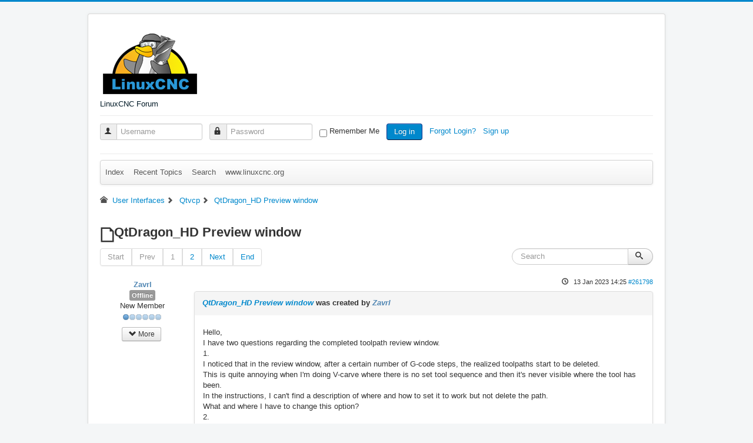

--- FILE ---
content_type: text/html; charset=utf-8
request_url: https://forum.linuxcnc.org/qtvcp/47949-qtdragon-hd-preview-window?start=0
body_size: 9351
content:
<!DOCTYPE html>
<html lang="en-gb" dir="ltr">
<head>
	<meta name="viewport" content="width=device-width, initial-scale=1.0" />
	<meta charset="utf-8" />
	<meta name="rights" content="All content is owned by the original author." />
	<meta name="twitter:card" content="summary" />
	<meta name="twitter:title" content="QtDragon_HD Preview window" />
	<meta name="twitter:description" content="Hello, I have two questions regarding the completed toolpath review window. 1. I noticed that in the review window, after a certain number of G-code steps, the..." />
	<meta name="robots" content="index, follow" />
	<meta property="og:url" content="https://forum.linuxcnc.org/qtvcp/47949-qtdragon-hd-preview-window" />
	<meta property="og:type" content="article" />
	<meta property="og:title" content="QtDragon_HD Preview window" />
	<meta property="profile:username" content="Zavrl" />
	<meta property="og:description" content="Hello, I have two questions regarding the completed toolpath review window. 1. I noticed that in the review window, after a certain number of G-code steps, the..." />
	<meta property="og:image" content="https://forum.linuxcnc.org//media/kunena/email/hero-wide.png" />
	<meta property="article:published_time" content="2023-01-13T14:25:30+00:00" />
	<meta property="article:section" content="Qtvcp" />
	<meta property="twitter:image" content="https://forum.linuxcnc.org//media/kunena/email/hero-wide.png" />
	<meta name="description" content="Hello, I have two questions regarding the completed toolpath review window. 1. I noticed that in the review window, after a certain number of G-code steps, the..." />
	<meta name="generator" content="Joomla! - Open Source Content Management - Version 3.10.12" />
	<title>QtDragon_HD Preview window - LinuxCNC</title>
	<link href="/qtvcp/47949-qtdragon-hd-preview-window" rel="canonical" />
	<link href="/qtvcp/47949-qtdragon-hd-preview-window?start=10" rel="next" />
	<link href="/topics/posts?format=feed&amp;type=rss" rel="alternate" type="application/rss+xml" />
	<link href="/templates/protostar/favicon.ico" rel="shortcut icon" type="image/vnd.microsoft.icon" />
	<link href="/media/kunena/cache/crypsis/css/kunena.css" rel="stylesheet" />
	<link href="https://forum.linuxcnc.org/media/kunena/core/css/jquery.atwho.css" rel="stylesheet" />
	<link href="https://forum.linuxcnc.org/media/kunena/core/css/fancybox.css" rel="stylesheet" />
	<link href="/templates/protostar/css/template.css?d39be864ed49eb8503374cb7124a108f" rel="stylesheet" />
	<link href="https://forum.linuxcnc.org/components/com_comprofiler/plugin/templates/default/bootstrap.css?v=55be9e6944e26ece" rel="stylesheet" />
	<link href="https://forum.linuxcnc.org/components/com_comprofiler/plugin/templates/default/fontawesome.css?v=55be9e6944e26ece" rel="stylesheet" />
	<link href="https://forum.linuxcnc.org/components/com_comprofiler/plugin/templates/default/template.css?v=55be9e6944e26ece" rel="stylesheet" />
	<style>
		/* Kunena Custom CSS */		.layout#kunena [class*="category"] i,
		.layout#kunena .glyphicon-topic,
		.layout#kunena h3 i,
		.layout#kunena #kwho i.icon-users,
		.layout#kunena#kstats i.icon-bars { color: inherit; }		.layout#kunena [class*="category"] .knewchar { color: #48a348 !important; }
		.layout#kunena sup.knewchar { color: #48a348 !important; }
		.layout#kunena .topic-item-unread { border-left-color: #48a348 !important;}
		.layout#kunena .topic-item-unread .icon { color: #48a348 !important;}
		.layout#kunena .topic-item-unread i.fa { color: #48a348 !important;}
		.layout#kunena .topic-item-unread svg { color: #48a348 !important;}		.layout#kunena + div { display: block !important;}
		#kunena + div { display: block !important;}
	body.site {
		border-top: 3px solid #0088cc;
		background-color: #f4f6f7;
	}
	a {
		color: #0088cc;
	}
	.nav-list > .active > a,
	.nav-list > .active > a:hover,
	.dropdown-menu li > a:hover,
	.dropdown-menu .active > a,
	.dropdown-menu .active > a:hover,
	.nav-pills > .active > a,
	.nav-pills > .active > a:hover,
	.btn-primary {
		background: #0088cc;
	}pre { max-height: 360px; overflow-y: auto; }
	</style>
	<script type="application/json" class="joomla-script-options new">{"csrf.token":"9bb9992c772446f0ab1c7500e3de7fec","system.paths":{"root":"","base":""},"joomla.jtext":{"COM_KUNENA_RATE_LOGIN":"You need to be logged in to rate topic","COM_KUNENA_RATE_NOT_YOURSELF":"You cannot rate your own topic","COM_KUNENA_RATE_ALLREADY":"You have already rated this topic","COM_KUNENA_RATE_SUCCESSFULLY_SAVED":"Your rating has been successfully saved","COM_KUNENA_RATE_NOT_ALLOWED_WHEN_BANNED":"You cannot add rate when banned","COM_KUNENA_SOCIAL_EMAIL_LABEL":"E-mail","COM_KUNENA_SOCIAL_TWITTER_LABEL":"Tweet","COM_KUNENA_SOCIAL_FACEBOOK_LABEL":"Facebook","COM_KUNENA_SOCIAL_GOOGLEPLUS_LABEL":"COM_KUNENA_SOCIAL_GOOGLEPLUS_LABEL","COM_KUNENA_SOCIAL_LINKEDIN_LABEL":"LinkedIn","COM_KUNENA_SOCIAL_PINTEREST_LABEL":"Pinterest","COM_KUNENA_SOCIAL_WHATSAPP_LABEL":"WhatsApp"},"system.keepalive":{"interval":840000,"uri":"\/component\/ajax\/?format=json"}}</script>
	<script src="/media/jui/js/jquery.min.js?d39be864ed49eb8503374cb7124a108f"></script>
	<script src="/media/jui/js/jquery-noconflict.js?d39be864ed49eb8503374cb7124a108f"></script>
	<script src="/media/jui/js/jquery-migrate.min.js?d39be864ed49eb8503374cb7124a108f"></script>
	<script src="/media/jui/js/bootstrap.min.js?d39be864ed49eb8503374cb7124a108f"></script>
	<script src="https://forum.linuxcnc.org/components/com_kunena/template/crypsis/assets/js/main-min.js"></script>
	<script src="https://forum.linuxcnc.org/components/com_kunena/template/crypsis/assets/js/topic-min.js"></script>
	<script src="/media/system/js/core.js?d39be864ed49eb8503374cb7124a108f"></script>
	<script src="https://forum.linuxcnc.org/media/kunena/core/js/jquery.caret.js"></script>
	<script src="https://forum.linuxcnc.org/media/kunena/core/js/jquery.atwho.js"></script>
	<script src="https://forum.linuxcnc.org/media/kunena/core/js/fancybox-min.js"></script>
	<script src="/templates/protostar/js/template.js?d39be864ed49eb8503374cb7124a108f"></script>
	<!--[if lt IE 9]><script src="/media/jui/js/html5.js?d39be864ed49eb8503374cb7124a108f"></script><![endif]-->
	<!--[if lt IE 9]><script src="/media/system/js/polyfill.event.js?d39be864ed49eb8503374cb7124a108f"></script><![endif]-->
	<script src="/media/system/js/keepalive.js?d39be864ed49eb8503374cb7124a108f"></script>
	<script>
jQuery(function($){ initTooltips(); $("body").on("subform-row-add", initTooltips); function initTooltips (event, container) { container = container || document;$(container).find(".hasTooltip").tooltip({"html": true,"container": "body"});} });jQuery(function($){ $("#modal").modal({"backdrop": true,"keyboard": true,"show": false,"remote": ""}); });
	</script>
	<script type="application/ld+json">
{
    "@context": "https://schema.org",
    "@type": "DiscussionForumPosting",
    "id": "https://forum.linuxcnc.org/qtvcp/47949-qtdragon-hd-preview-window",
    "discussionUrl": "/qtvcp/47949-qtdragon-hd-preview-window",
    "headline": "QtDragon_HD Preview window",
    "image": "https://forum.linuxcnc.org//media/kunena/email/hero-wide.png",
    "datePublished": "2023-01-13T14:25:30+00:00",
    "dateModified": "2026-01-19T02:01:02+00:00",
    "author": {
        "@type": "Person",
        "name": "cmorley"
    },
    "interactionStatistic": {
        "@type": "InteractionCounter",
        "interactionType": "InteractionCounter",
        "userInteractionCount": 16
    },
    "publisher": {
        "@type": "Organization",
        "name": "LinuxCNC",
        "logo": {
            "@type": "ImageObject",
            "url": "https://forum.linuxcnc.org//media/kunena/email/hero-wide.png"
        }
    },
    "mainEntityOfPage": {
        "@type": "WebPage",
        "name": "https://forum.linuxcnc.org/qtvcp/47949-qtdragon-hd-preview-window"
    }
}
	</script>

</head>
<body class="site com_kunena view-topic layout-default no-task itemid-308">
	<!-- Body -->
	<div class="body" id="top">
		<div class="container">
			<!-- Header -->
			<header class="header" role="banner">
				<div class="header-inner clearfix">
					<a class="brand pull-left" href="/">
						<img src="https://forum.linuxcnc.org/images/linuxcnc_logo.png" alt="LinuxCNC Forum" />													<div class="site-description">LinuxCNC Forum</div>											</a>
					<div class="header-search pull-right">
						
					</div>
				</div>
			</header>
							<nav class="navigation" role="navigation">
					<div class="navbar pull-left">
						<a class="btn btn-navbar collapsed" data-toggle="collapse" data-target=".nav-collapse">
							<span class="element-invisible">Toggle Navigation</span>
							<span class="icon-bar"></span>
							<span class="icon-bar"></span>
							<span class="icon-bar"></span>
						</a>
					</div>
					<div class="nav-collapse">
						<form action="https://forum.linuxcnc.org/cb-login" method="post" id="login-form" class="form-inline cbLoginForm">
	<input type="hidden" name="option" value="com_comprofiler" />
	<input type="hidden" name="view" value="login" />
	<input type="hidden" name="op2" value="login" />
	<input type="hidden" name="return" value="B:aHR0cHM6Ly9mb3J1bS5saW51eGNuYy5vcmcvcXR2Y3AvNDc5NDktcXRkcmFnb24taGQtcHJldmlldy13aW5kb3c/c3RhcnQ9MA==" />
	<input type="hidden" name="message" value="0" />
	<input type="hidden" name="loginfrom" value="loginmodule" />
	<input type="hidden" name="9bb9992c772446f0ab1c7500e3de7fec" value="1" />						<span class="userdata">
			<span id="form-login-username">
																					<div class="input-prepend">
							<span class="add-on">
								<span class="icon-user hasTooltip cbModuleUsernameIcon" title="Username"></span>
							</span>
							<input id="modlgn-username" type="text" name="username" class="input-small"  size="14" placeholder="Username" />
						</div>
												</span>
			&nbsp;
			<span id="form-login-password">
																					<div class="input-prepend">
							<span class="add-on">
								<span class="icon-lock hasTooltip cbModulePasswordIcon" title="Password"></span>
							</span>
							<input id="modlgn-passwd" type="password" name="passwd" class="input-small" size="14" placeholder="Password"  />
						</div>
												</span>
			&nbsp;
										<span id="form-login-remember">
					<input id="modlgn-remember" type="checkbox" name="remember" class="inputbox" value="yes" />
					<label for="modlgn-remember">Remember Me</label>
				</span>
				&nbsp;
									<span id="form-login-submit">
				<button type="submit" name="Submit" class="btn btn-primary login-button">
																Log in									</button>
			</span>
			&nbsp;
					</span>
				<span id="form-login-links">
											<span id="form-login-forgot">
					<a href="https://forum.linuxcnc.org/cb-forgot-login">
																			Forgot Login?											</a>
				</span>
								&nbsp;
										<span id="form-login-register">
					<a href="https://forum.linuxcnc.org/cb-registration">
																			Sign up											</a>
				</span>
				&nbsp;
					</span>
				</form>

					</div>
				</nav>
						
			<div class="row-fluid">
								<main id="content" role="main" class="span12">
					<!-- Begin Content -->
					
					<div id="system-message-container">
	</div>

					
<div id="kunena" class="layout ">
	
<!-- /var/www/html/templates/protostar/html/com_kunena/layouts/widget/menubar/default.php -->
<!-- Edited to reenable login / menu on mobile devices (jepler 2018) -->
<div class="navbar" itemscope itemtype="https://schema.org/SiteNavigationElement">
	<div class="navbar-inner">
		
<ul class="nav">
	<li class="item-309" ><a href="/forum/index" >Index</a></li><li class="item-310" ><a href="/forum/recent" >Recent Topics</a></li><li class="item-316" ><a href="/forum/search" >Search</a></li><li class="item-331" ><a href="http://linuxcnc.org/" >www.linuxcnc.org</a></li></ul>
		
	</div>
</div>

	<ol class="breadcrumb" itemscope itemtype="https://schema.org/BreadcrumbList">
		<li class="active" itemprop="itemListElement" itemscope itemtype="https://schema.org/ListItem">
			<span class="icon icon-home hasTooltip" aria-hidden="true"></span>			<a itemprop="item" href="/user-interfaces"><span itemprop="name">User Interfaces</span></a>
			<meta itemprop="position" content="1"/>
		</li>

					<li class="divider"><span class="icon icon-chevron-right" aria-hidden="true"></span></li>
			<li itemprop="itemListElement" itemscope itemtype="https://schema.org/ListItem">
				<a itemprop="item" href="/qtvcp"><span itemprop="name">Qtvcp</span></a>
				<meta itemprop="position" content="2"/>
			</li>
					<li class="divider"><span class="icon icon-chevron-right" aria-hidden="true"></span></li>
			<li itemprop="itemListElement" itemscope itemtype="https://schema.org/ListItem">
				<a itemprop="item" href="/qtvcp/47949-qtdragon-hd-preview-window"><span itemprop="name">QtDragon_HD Preview window</span></a>
				<meta itemprop="position" content="3"/>
			</li>
		
	</ol>

<div class="kunena-topic-item ">
	
	<h1>
		<span class="icon-topic icon icon-file"></span>				QtDragon_HD Preview window		
	</h1>

	<div>

	<div class="clearfix"></div>
	<div class="btn-toolbar" id="topic-actions-toolbar">
		<div>
			
					</div>
	</div>
</div>

	<div class="pull-left">
		
<div class="pagination hidden-phone">
	<ul>
		<li><a class="disabled">Start</a></li><li><a class="disabled">Prev</a></li><li class="active"><a>1</a></li><li><a class="hasTooltip" href="/qtvcp/47949-qtdragon-hd-preview-window?start=10" title="Page:2">2</a></li><li><a class="hasTooltip" href="/qtvcp/47949-qtdragon-hd-preview-window?start=10" title="Page:Next">Next</a></li><li><a class="hasTooltip" href="/qtvcp/47949-qtdragon-hd-preview-window?start=10" title="Page:End">End</a></li>	</ul>
</div>

<div class="pagination test visible-phone">
	<ul>
		<li class="active"><a>1</a></li><li><a class="hasTooltip" href="/qtvcp/47949-qtdragon-hd-preview-window?start=10" title="Page:2">2</a></li>	</ul>
</div>
	</div>

	<div class="pull-right">
		
<form action="/qtvcp/47949-qtdragon-hd-preview-window?start=0" method="post" class="form-search pull-right">
	<input type="hidden" name="view" value="search"/>
	<input type="hidden" name="task" value="results"/>

	
			<input type="hidden" name="ids[]" value="47949"/>
	
	<input type="hidden" name="childforums" value="1"/>
	<input type="hidden" name="9bb9992c772446f0ab1c7500e3de7fec" value="1" />
	<div class="input-append">
		<input class="input-medium search-query hasTooltip" maxlength="64" type="text" name="query" value=""
		       placeholder="Search" data-original-title="Enter here your item to search" />
		<button class="btn btn-default" type="submit"><span class="icon icon-search" aria-hidden="true"></span></button>
	</div>
</form>
	</div>

	<div class="clearfix"></div>

	
	
	<div class="topic-item-messages">	<div class="row-fluid message">
		<div class="span2 hidden-phone">
				<ul class="unstyled center profilebox">
		<li>
			<strong><span class="kwho-user hasTooltip">Zavrl</span></strong>
		</li>
				
					<li>
				<a  href="/" title="" class="label label-default hasTooltip">
	Offline</a>
			</li>
		
					<li>
				New Member			</li>
		
					<li>
				<img src="/media/kunena/ranks/rank1.gif" height="16" width="70" alt="New Member" />			</li>
		
			</ul>
	<div class="profile-expand center">
		<span class="heading btn btn-small heading-less hasTooltip"
		      style="display:none;" data-original-title="Click to hide items"><span class="icon icon-arrow-up hasTooltip" aria-hidden="true"></span>Less</span>
		<span class="heading btn btn-small hasTooltip" data-original-title="Click to see more profile items of this user"><span class="icon icon-arrow-down hasTooltip" aria-hidden="true"></span>More</span>
		<div class="content" style="display:none;">
			<ul>
									<li>
						Posts: 13					</li>
				
				
									<li>
						Thank you received: 2					</li>
				
				
				
				
									<li>
											</li>
				
				
				
									<li>
						<span data-toggle="tooltip" data-placement="right" title="Click here to send a private message to this user." ></span>					</li>
				
				
							</ul>
		</div>
	</div>
		</div>
		<div class="span10 message-published">
			
	<small class="text-muted pull-right">
				<i class="icon icon-clock" aria-hidden="true"></i>		<span class="kdate " title="3 years 5 days ago">13 Jan 2023 14:25</span>				<a href="#261798" id="261798"
		   rel="canonical">#261798</a>
		<span class="visible-phone">by <span class="kwho-user hasTooltip">Zavrl</span></span>
	</small>

	<div class="badger-left badger-info  message-published">
		<div class="kmessage">
			<div class="mykmsg-header">
				<em><a href="/qtvcp/47949-qtdragon-hd-preview-window#261798" title="Hello,
I have two questions regarding the completed toolpath review window.
1.
I noticed that in the review window, after a certain number of G-code steps, the realized toolpaths start to be deleted...." class="hasTooltip">QtDragon_HD Preview window</a></em> was created by <em><span class="kwho-user hasTooltip">Zavrl</span></em>			</div>

			<div class="kmsg">
				Hello,<br>
I have two questions regarding the completed toolpath review window.<br>
1.<br>
I noticed that in the review window, after a certain number of G-code steps, the realized toolpaths start to be deleted.<br>
This is quite annoying when I'm doing V-carve where there is no set tool sequence and then it's never visible where the tool has been.<br>
In the instructions, I can't find a description of where and how to set it to work but not delete the path.<br>
What and where I have to change this option?<br>
2.<br>
The GUI allows you to resume work from a specific line of G-code. This is a well. If the electronics report an error during operation, the execution of the program is interrupted and the overview window for the G-code is placed at the beginning.<br>
Is it possible somewhere to see the information on which G-code line the error was? It is not on the STATUS screen, not even in the LOG file.<br>
<br>
Is it possible to supplement the overview window with the functionality that the Axis GUI has, to click with the mouse on the drawn G-code position and in the G-code overview the cursor is placed on the drawn G-code line.			</div>

					</div>
	</div>



			<p>Please <a class="btn-link" href="/component/users/?view=login&amp;return=aHR0cHM6Ly9mb3J1bS5saW51eGNuYy5vcmcvcXR2Y3AvNDc5NDktcXRkcmFnb24taGQtcHJldmlldy13aW5kb3c/c3RhcnQ9MA==&amp;Itemid=308" rel="nofollow">Log in</a>  or <a class="btn-link" href="/component/users/?view=registration&amp;Itemid=308">Create an account</a> to join the conversation.</p>


	
		<div class="kreplymessage">
			 		</div>
													</div>
	</div>

	<div class="row-fluid message">
		<div class="span2 hidden-phone">
				<ul class="unstyled center profilebox">
		<li>
			<strong><span class="kwho-moderator hasTooltip">cmorley</span></strong>
		</li>
				
					<li>
				<a  href="/" title="" class="label label-default hasTooltip">
	Offline</a>
			</li>
		
					<li>
				Moderator			</li>
		
					<li>
				<img src="/media/kunena/ranks/rankmod.gif" height="16" width="70" alt="Moderator" />			</li>
		
			</ul>
	<div class="profile-expand center">
		<span class="heading btn btn-small heading-less hasTooltip"
		      style="display:none;" data-original-title="Click to hide items"><span class="icon icon-arrow-up hasTooltip" aria-hidden="true"></span>Less</span>
		<span class="heading btn btn-small hasTooltip" data-original-title="Click to see more profile items of this user"><span class="icon icon-arrow-down hasTooltip" aria-hidden="true"></span>More</span>
		<div class="content" style="display:none;">
			<ul>
									<li>
						Posts: 7272					</li>
				
				
									<li>
						Thank you received: 2115					</li>
				
				
				
				
									<li>
											</li>
				
				
				
									<li>
						<span data-toggle="tooltip" data-placement="right" title="Click here to send a private message to this user." ></span>					</li>
				
				
							</ul>
		</div>
	</div>
		</div>
		<div class="span10 message-published">
			
	<small class="text-muted pull-right">
				<i class="icon icon-clock" aria-hidden="true"></i>		<span class="kdate " title="3 years 5 days ago">13 Jan 2023 19:51</span>				<a href="#261823" id="261823"
		   rel="canonical">#261823</a>
		<span class="visible-phone">by <span class="kwho-moderator hasTooltip">cmorley</span></span>
	</small>

	<div class="badger-left badger-info  message-published">
		<div class="kmessage">
			<div class="mykmsg-header">
				Replied by <em><span class="kwho-moderator hasTooltip">cmorley</span></em> on topic <em><a href="/qtvcp/47949-qtdragon-hd-preview-window#261823" title="Hello,
I have two questions regarding the completed toolpath review window.
1.
I noticed that in the review window, after a certain number of G-code steps, the realized toolpaths start to be deleted...." class="hasTooltip">QtDragon_HD Preview window</a></em>			</div>

			<div class="kmsg">
				1) This was noticed by someone else and I thought it got fixed - I'll have to look for the details.<br>
How old/current is your version of linuxcnc and how did you get it (debian repo,buildbor,compiled)?<br>
<br>
2) I'll look into that - if it's a gcode error, does the error message not report the line?<br>
<br>
3)in the setting tab 'inhibit mouse selection' controls this. If your program is large, it really slows down the rotation etc of the graphics.			</div>

					</div>
	</div>



			<p>Please <a class="btn-link" href="/component/users/?view=login&amp;return=aHR0cHM6Ly9mb3J1bS5saW51eGNuYy5vcmcvcXR2Y3AvNDc5NDktcXRkcmFnb24taGQtcHJldmlldy13aW5kb3c/c3RhcnQ9MA==&amp;Itemid=308" rel="nofollow">Log in</a>  or <a class="btn-link" href="/component/users/?view=registration&amp;Itemid=308">Create an account</a> to join the conversation.</p>


	
		<div class="kreplymessage">
			 		</div>
													</div>
	</div>

	<div class="row-fluid message">
		<div class="span2 hidden-phone">
				<ul class="unstyled center profilebox">
		<li>
			<strong><span class="kwho-moderator hasTooltip">cmorley</span></strong>
		</li>
				
					<li>
				<a  href="/" title="" class="label label-default hasTooltip">
	Offline</a>
			</li>
		
					<li>
				Moderator			</li>
		
					<li>
				<img src="/media/kunena/ranks/rankmod.gif" height="16" width="70" alt="Moderator" />			</li>
		
			</ul>
	<div class="profile-expand center">
		<span class="heading btn btn-small heading-less hasTooltip"
		      style="display:none;" data-original-title="Click to hide items"><span class="icon icon-arrow-up hasTooltip" aria-hidden="true"></span>Less</span>
		<span class="heading btn btn-small hasTooltip" data-original-title="Click to see more profile items of this user"><span class="icon icon-arrow-down hasTooltip" aria-hidden="true"></span>More</span>
		<div class="content" style="display:none;">
			<ul>
									<li>
						Posts: 7272					</li>
				
				
									<li>
						Thank you received: 2115					</li>
				
				
				
				
									<li>
											</li>
				
				
				
									<li>
						<span data-toggle="tooltip" data-placement="right" title="Click here to send a private message to this user." ></span>					</li>
				
				
							</ul>
		</div>
	</div>
		</div>
		<div class="span10 message-published">
			
	<small class="text-muted pull-right">
				<i class="icon icon-clock" aria-hidden="true"></i>		<span class="kdate " title="3 years 5 days ago">13 Jan 2023 20:02</span>				<a href="#261825" id="261825"
		   rel="canonical">#261825</a>
		<span class="visible-phone">by <span class="kwho-moderator hasTooltip">cmorley</span></span>
	</small>

	<div class="badger-left badger-info  message-published">
		<div class="kmessage">
			<div class="mykmsg-header">
				Replied by <em><span class="kwho-moderator hasTooltip">cmorley</span></em> on topic <em><a href="/qtvcp/47949-qtdragon-hd-preview-window#261825" title="Hello,
I have two questions regarding the completed toolpath review window.
1.
I noticed that in the review window, after a certain number of G-code steps, the realized toolpaths start to be deleted...." class="hasTooltip">QtDragon_HD Preview window</a></em>			</div>

			<div class="kmsg">
				Is your 1) problem similar to this:<br>
<a class="bbcode_url" href="https://forum.linuxcnc.org/qtvcp/41566-seems-like-a-buffer-size-limit-on-toolpath-highlighting?start=0" target="_self">forum.linuxcnc.org/qtvcp/41566-seems-lik...highlighting?start=0</a><br>
<br>
Are you using 2.9?			</div>

					</div>
	</div>



			<p>Please <a class="btn-link" href="/component/users/?view=login&amp;return=aHR0cHM6Ly9mb3J1bS5saW51eGNuYy5vcmcvcXR2Y3AvNDc5NDktcXRkcmFnb24taGQtcHJldmlldy13aW5kb3c/c3RhcnQ9MA==&amp;Itemid=308" rel="nofollow">Log in</a>  or <a class="btn-link" href="/component/users/?view=registration&amp;Itemid=308">Create an account</a> to join the conversation.</p>


	
		<div class="kreplymessage">
			 		</div>
													</div>
	</div>

	<div class="row-fluid message">
		<div class="span2 hidden-phone">
				<ul class="unstyled center profilebox">
		<li>
			<strong><span class="kwho-user hasTooltip">scotth</span></strong>
		</li>
				
					<li>
				<a  href="/" title="" class="label label-default hasTooltip">
	Offline</a>
			</li>
		
					<li>
				Elite Member			</li>
		
					<li>
				<img src="/media/kunena/ranks/rank5.gif" height="16" width="70" alt="Elite Member" />			</li>
		
			</ul>
	<div class="profile-expand center">
		<span class="heading btn btn-small heading-less hasTooltip"
		      style="display:none;" data-original-title="Click to hide items"><span class="icon icon-arrow-up hasTooltip" aria-hidden="true"></span>Less</span>
		<span class="heading btn btn-small hasTooltip" data-original-title="Click to see more profile items of this user"><span class="icon icon-arrow-down hasTooltip" aria-hidden="true"></span>More</span>
		<div class="content" style="display:none;">
			<ul>
									<li>
						Posts: 241					</li>
				
				
									<li>
						Thank you received: 61					</li>
				
				
				
				
									<li>
											</li>
				
				
				
									<li>
						<span data-toggle="tooltip" data-placement="right" title="Click here to send a private message to this user." ></span>					</li>
				
				
							</ul>
		</div>
	</div>
		</div>
		<div class="span10 message-published">
			
	<small class="text-muted pull-right">
				<i class="icon icon-clock" aria-hidden="true"></i>		<span class="kdate " title="3 years 5 days ago">14 Jan 2023 00:31</span>				<a href="#261841" id="261841"
		   rel="canonical">#261841</a>
		<span class="visible-phone">by <span class="kwho-user hasTooltip">scotth</span></span>
	</small>

	<div class="badger-left badger-info  message-published">
		<div class="kmessage">
			<div class="mykmsg-header">
				Replied by <em><span class="kwho-user hasTooltip">scotth</span></em> on topic <em><a href="/qtvcp/47949-qtdragon-hd-preview-window#261841" title="Hello,
I have two questions regarding the completed toolpath review window.
1.
I noticed that in the review window, after a certain number of G-code steps, the realized toolpaths start to be deleted...." class="hasTooltip">QtDragon_HD Preview window</a></em>			</div>

			<div class="kmsg">
				I see it in AXIS 2.9.0~pre0+git20221105.ffb6bda926 also.			</div>

					</div>
	</div>



			<p>Please <a class="btn-link" href="/component/users/?view=login&amp;return=aHR0cHM6Ly9mb3J1bS5saW51eGNuYy5vcmcvcXR2Y3AvNDc5NDktcXRkcmFnb24taGQtcHJldmlldy13aW5kb3c/c3RhcnQ9MA==&amp;Itemid=308" rel="nofollow">Log in</a>  or <a class="btn-link" href="/component/users/?view=registration&amp;Itemid=308">Create an account</a> to join the conversation.</p>


	
		<div class="kreplymessage">
			 		</div>
													</div>
	</div>

	<div class="row-fluid message">
		<div class="span2 hidden-phone">
				<ul class="unstyled center profilebox">
		<li>
			<strong><span class="kwho-moderator hasTooltip">cmorley</span></strong>
		</li>
				
					<li>
				<a  href="/" title="" class="label label-default hasTooltip">
	Offline</a>
			</li>
		
					<li>
				Moderator			</li>
		
					<li>
				<img src="/media/kunena/ranks/rankmod.gif" height="16" width="70" alt="Moderator" />			</li>
		
			</ul>
	<div class="profile-expand center">
		<span class="heading btn btn-small heading-less hasTooltip"
		      style="display:none;" data-original-title="Click to hide items"><span class="icon icon-arrow-up hasTooltip" aria-hidden="true"></span>Less</span>
		<span class="heading btn btn-small hasTooltip" data-original-title="Click to see more profile items of this user"><span class="icon icon-arrow-down hasTooltip" aria-hidden="true"></span>More</span>
		<div class="content" style="display:none;">
			<ul>
									<li>
						Posts: 7272					</li>
				
				
									<li>
						Thank you received: 2115					</li>
				
				
				
				
									<li>
											</li>
				
				
				
									<li>
						<span data-toggle="tooltip" data-placement="right" title="Click here to send a private message to this user." ></span>					</li>
				
				
							</ul>
		</div>
	</div>
		</div>
		<div class="span10 message-published">
			
	<small class="text-muted pull-right">
				<i class="icon icon-clock" aria-hidden="true"></i>		<span class="kdate " title="3 years 5 days ago">14 Jan 2023 00:50</span>				<a href="#261843" id="261843"
		   rel="canonical">#261843</a>
		<span class="visible-phone">by <span class="kwho-moderator hasTooltip">cmorley</span></span>
	</small>

	<div class="badger-left badger-info  message-published">
		<div class="kmessage">
			<div class="mykmsg-header">
				Replied by <em><span class="kwho-moderator hasTooltip">cmorley</span></em> on topic <em><a href="/qtvcp/47949-qtdragon-hd-preview-window#261843" title="Hello,
I have two questions regarding the completed toolpath review window.
1.
I noticed that in the review window, after a certain number of G-code steps, the realized toolpaths start to be deleted...." class="hasTooltip">QtDragon_HD Preview window</a></em>			</div>

			<div class="kmsg">
				Do you have the ability to try master branch?			</div>

					</div>
	</div>



			<p>Please <a class="btn-link" href="/component/users/?view=login&amp;return=aHR0cHM6Ly9mb3J1bS5saW51eGNuYy5vcmcvcXR2Y3AvNDc5NDktcXRkcmFnb24taGQtcHJldmlldy13aW5kb3c/c3RhcnQ9MA==&amp;Itemid=308" rel="nofollow">Log in</a>  or <a class="btn-link" href="/component/users/?view=registration&amp;Itemid=308">Create an account</a> to join the conversation.</p>


	
		<div class="kreplymessage">
			 		</div>
													</div>
	</div>

	<div class="row-fluid message">
		<div class="span2 hidden-phone">
				<ul class="unstyled center profilebox">
		<li>
			<strong><span class="kwho-user hasTooltip">scotth</span></strong>
		</li>
				
					<li>
				<a  href="/" title="" class="label label-default hasTooltip">
	Offline</a>
			</li>
		
					<li>
				Elite Member			</li>
		
					<li>
				<img src="/media/kunena/ranks/rank5.gif" height="16" width="70" alt="Elite Member" />			</li>
		
			</ul>
	<div class="profile-expand center">
		<span class="heading btn btn-small heading-less hasTooltip"
		      style="display:none;" data-original-title="Click to hide items"><span class="icon icon-arrow-up hasTooltip" aria-hidden="true"></span>Less</span>
		<span class="heading btn btn-small hasTooltip" data-original-title="Click to see more profile items of this user"><span class="icon icon-arrow-down hasTooltip" aria-hidden="true"></span>More</span>
		<div class="content" style="display:none;">
			<ul>
									<li>
						Posts: 241					</li>
				
				
									<li>
						Thank you received: 61					</li>
				
				
				
				
									<li>
											</li>
				
				
				
									<li>
						<span data-toggle="tooltip" data-placement="right" title="Click here to send a private message to this user." ></span>					</li>
				
				
							</ul>
		</div>
	</div>
		</div>
		<div class="span10 message-published">
			
	<small class="text-muted pull-right">
				<i class="icon icon-clock" aria-hidden="true"></i>		<span class="kdate " title="3 years 5 days ago">14 Jan 2023 01:00</span>				<a href="#261844" id="261844"
		   rel="canonical">#261844</a>
		<span class="visible-phone">by <span class="kwho-user hasTooltip">scotth</span></span>
	</small>

	<div class="badger-left badger-info  message-published">
		<div class="kmessage">
			<div class="mykmsg-header">
				Replied by <em><span class="kwho-user hasTooltip">scotth</span></em> on topic <em><a href="/qtvcp/47949-qtdragon-hd-preview-window#261844" title="Hello,
I have two questions regarding the completed toolpath review window.
1.
I noticed that in the review window, after a certain number of G-code steps, the realized toolpaths start to be deleted...." class="hasTooltip">QtDragon_HD Preview window</a></em>			</div>

			<div class="kmsg">
				I should clone my hard drive first. I am testing several things now.<br>
Testing Release Linux Mint 21.1 Vera 64-bit with Kernel Linux 6.1.0-rt5-linuxcnc-rt x86_64.<br>
This might not be your best test bed now.			</div>

					</div>
	</div>



			<p>Please <a class="btn-link" href="/component/users/?view=login&amp;return=aHR0cHM6Ly9mb3J1bS5saW51eGNuYy5vcmcvcXR2Y3AvNDc5NDktcXRkcmFnb24taGQtcHJldmlldy13aW5kb3c/c3RhcnQ9MA==&amp;Itemid=308" rel="nofollow">Log in</a>  or <a class="btn-link" href="/component/users/?view=registration&amp;Itemid=308">Create an account</a> to join the conversation.</p>


	
		<div class="kreplymessage">
			 		</div>
													</div>
	</div>

	<div class="row-fluid message">
		<div class="span2 hidden-phone">
				<ul class="unstyled center profilebox">
		<li>
			<strong><span class="kwho-moderator hasTooltip">cmorley</span></strong>
		</li>
				
					<li>
				<a  href="/" title="" class="label label-default hasTooltip">
	Offline</a>
			</li>
		
					<li>
				Moderator			</li>
		
					<li>
				<img src="/media/kunena/ranks/rankmod.gif" height="16" width="70" alt="Moderator" />			</li>
		
			</ul>
	<div class="profile-expand center">
		<span class="heading btn btn-small heading-less hasTooltip"
		      style="display:none;" data-original-title="Click to hide items"><span class="icon icon-arrow-up hasTooltip" aria-hidden="true"></span>Less</span>
		<span class="heading btn btn-small hasTooltip" data-original-title="Click to see more profile items of this user"><span class="icon icon-arrow-down hasTooltip" aria-hidden="true"></span>More</span>
		<div class="content" style="display:none;">
			<ul>
									<li>
						Posts: 7272					</li>
				
				
									<li>
						Thank you received: 2115					</li>
				
				
				
				
									<li>
											</li>
				
				
				
									<li>
						<span data-toggle="tooltip" data-placement="right" title="Click here to send a private message to this user." ></span>					</li>
				
				
							</ul>
		</div>
	</div>
		</div>
		<div class="span10 message-published">
			
	<small class="text-muted pull-right">
				<i class="icon icon-clock" aria-hidden="true"></i>		<span class="kdate " title="3 years 5 days ago">14 Jan 2023 01:25</span>				<a href="#261845" id="261845"
		   rel="canonical">#261845</a>
		<span class="visible-phone">by <span class="kwho-moderator hasTooltip">cmorley</span></span>
	</small>

	<div class="badger-left badger-info  message-published">
		<div class="kmessage">
			<div class="mykmsg-header">
				Replied by <em><span class="kwho-moderator hasTooltip">cmorley</span></em> on topic <em><a href="/qtvcp/47949-qtdragon-hd-preview-window#261845" title="Hello,
I have two questions regarding the completed toolpath review window.
1.
I noticed that in the review window, after a certain number of G-code steps, the realized toolpaths start to be deleted...." class="hasTooltip">QtDragon_HD Preview window</a></em>			</div>

			<div class="kmsg">
				Are you compiling from source? its a one line change to try			</div>

					</div>
	</div>



			<p>Please <a class="btn-link" href="/component/users/?view=login&amp;return=aHR0cHM6Ly9mb3J1bS5saW51eGNuYy5vcmcvcXR2Y3AvNDc5NDktcXRkcmFnb24taGQtcHJldmlldy13aW5kb3c/c3RhcnQ9MA==&amp;Itemid=308" rel="nofollow">Log in</a>  or <a class="btn-link" href="/component/users/?view=registration&amp;Itemid=308">Create an account</a> to join the conversation.</p>


	
		<div class="kreplymessage">
			 		</div>
													</div>
	</div>

	<div class="row-fluid message">
		<div class="span2 hidden-phone">
				<ul class="unstyled center profilebox">
		<li>
			<strong><span class="kwho-user hasTooltip">scotth</span></strong>
		</li>
				
					<li>
				<a  href="/" title="" class="label label-default hasTooltip">
	Offline</a>
			</li>
		
					<li>
				Elite Member			</li>
		
					<li>
				<img src="/media/kunena/ranks/rank5.gif" height="16" width="70" alt="Elite Member" />			</li>
		
			</ul>
	<div class="profile-expand center">
		<span class="heading btn btn-small heading-less hasTooltip"
		      style="display:none;" data-original-title="Click to hide items"><span class="icon icon-arrow-up hasTooltip" aria-hidden="true"></span>Less</span>
		<span class="heading btn btn-small hasTooltip" data-original-title="Click to see more profile items of this user"><span class="icon icon-arrow-down hasTooltip" aria-hidden="true"></span>More</span>
		<div class="content" style="display:none;">
			<ul>
									<li>
						Posts: 241					</li>
				
				
									<li>
						Thank you received: 61					</li>
				
				
				
				
									<li>
											</li>
				
				
				
									<li>
						<span data-toggle="tooltip" data-placement="right" title="Click here to send a private message to this user." ></span>					</li>
				
				
							</ul>
		</div>
	</div>
		</div>
		<div class="span10 message-published">
			
	<small class="text-muted pull-right">
				<i class="icon icon-clock" aria-hidden="true"></i>		<span class="kdate " title="3 years 4 days ago">14 Jan 2023 03:29</span>				<a href="#261858" id="261858"
		   rel="canonical">#261858</a>
		<span class="visible-phone">by <span class="kwho-user hasTooltip">scotth</span></span>
	</small>

	<div class="badger-left badger-info  message-published">
		<div class="kmessage">
			<div class="mykmsg-header">
				Replied by <em><span class="kwho-user hasTooltip">scotth</span></em> on topic <em><a href="/qtvcp/47949-qtdragon-hd-preview-window#261858" title="Hello,
I have two questions regarding the completed toolpath review window.
1.
I noticed that in the review window, after a certain number of G-code steps, the realized toolpaths start to be deleted...." class="hasTooltip">QtDragon_HD Preview window</a></em>			</div>

			<div class="kmsg">
				No deb only.			</div>

					</div>
	</div>



			<p>Please <a class="btn-link" href="/component/users/?view=login&amp;return=aHR0cHM6Ly9mb3J1bS5saW51eGNuYy5vcmcvcXR2Y3AvNDc5NDktcXRkcmFnb24taGQtcHJldmlldy13aW5kb3c/c3RhcnQ9MA==&amp;Itemid=308" rel="nofollow">Log in</a>  or <a class="btn-link" href="/component/users/?view=registration&amp;Itemid=308">Create an account</a> to join the conversation.</p>


	
		<div class="kreplymessage">
			 		</div>
													</div>
	</div>

	<div class="row-fluid message">
		<div class="span2 hidden-phone">
				<ul class="unstyled center profilebox">
		<li>
			<strong><span class="kwho-moderator hasTooltip">cmorley</span></strong>
		</li>
				
					<li>
				<a  href="/" title="" class="label label-default hasTooltip">
	Offline</a>
			</li>
		
					<li>
				Moderator			</li>
		
					<li>
				<img src="/media/kunena/ranks/rankmod.gif" height="16" width="70" alt="Moderator" />			</li>
		
			</ul>
	<div class="profile-expand center">
		<span class="heading btn btn-small heading-less hasTooltip"
		      style="display:none;" data-original-title="Click to hide items"><span class="icon icon-arrow-up hasTooltip" aria-hidden="true"></span>Less</span>
		<span class="heading btn btn-small hasTooltip" data-original-title="Click to see more profile items of this user"><span class="icon icon-arrow-down hasTooltip" aria-hidden="true"></span>More</span>
		<div class="content" style="display:none;">
			<ul>
									<li>
						Posts: 7272					</li>
				
				
									<li>
						Thank you received: 2115					</li>
				
				
				
				
									<li>
											</li>
				
				
				
									<li>
						<span data-toggle="tooltip" data-placement="right" title="Click here to send a private message to this user." ></span>					</li>
				
				
							</ul>
		</div>
	</div>
		</div>
		<div class="span10 message-published">
			
	<small class="text-muted pull-right">
				<i class="icon icon-clock" aria-hidden="true"></i>		<span class="kdate " title="3 years 4 days ago">14 Jan 2023 03:45</span>				<a href="#261863" id="261863"
		   rel="canonical">#261863</a>
		<span class="visible-phone">by <span class="kwho-moderator hasTooltip">cmorley</span></span>
	</small>

	<div class="badger-left badger-info  message-published">
		<div class="kmessage">
			<div class="mykmsg-header">
				Replied by <em><span class="kwho-moderator hasTooltip">cmorley</span></em> on topic <em><a href="/qtvcp/47949-qtdragon-hd-preview-window#261863" title="Hello,
I have two questions regarding the completed toolpath review window.
1.
I noticed that in the review window, after a certain number of G-code steps, the realized toolpaths start to be deleted...." class="hasTooltip">QtDragon_HD Preview window</a></em>			</div>

			<div class="kmsg">
				Ok. Could you post a ngc file that shows the problem?<br>
keeping in mind this is a public forum if that is important to you.			</div>

					</div>
	</div>



			<p>Please <a class="btn-link" href="/component/users/?view=login&amp;return=aHR0cHM6Ly9mb3J1bS5saW51eGNuYy5vcmcvcXR2Y3AvNDc5NDktcXRkcmFnb24taGQtcHJldmlldy13aW5kb3c/c3RhcnQ9MA==&amp;Itemid=308" rel="nofollow">Log in</a>  or <a class="btn-link" href="/component/users/?view=registration&amp;Itemid=308">Create an account</a> to join the conversation.</p>


	
		<div class="kreplymessage">
			 		</div>
													</div>
	</div>

	<div class="row-fluid message">
		<div class="span2 hidden-phone">
				<ul class="unstyled center profilebox">
		<li>
			<strong><span class="kwho-user hasTooltip">scotth</span></strong>
		</li>
				
					<li>
				<a  href="/" title="" class="label label-default hasTooltip">
	Offline</a>
			</li>
		
					<li>
				Elite Member			</li>
		
					<li>
				<img src="/media/kunena/ranks/rank5.gif" height="16" width="70" alt="Elite Member" />			</li>
		
			</ul>
	<div class="profile-expand center">
		<span class="heading btn btn-small heading-less hasTooltip"
		      style="display:none;" data-original-title="Click to hide items"><span class="icon icon-arrow-up hasTooltip" aria-hidden="true"></span>Less</span>
		<span class="heading btn btn-small hasTooltip" data-original-title="Click to see more profile items of this user"><span class="icon icon-arrow-down hasTooltip" aria-hidden="true"></span>More</span>
		<div class="content" style="display:none;">
			<ul>
									<li>
						Posts: 241					</li>
				
				
									<li>
						Thank you received: 61					</li>
				
				
				
				
									<li>
											</li>
				
				
				
									<li>
						<span data-toggle="tooltip" data-placement="right" title="Click here to send a private message to this user." ></span>					</li>
				
				
							</ul>
		</div>
	</div>
		</div>
		<div class="span10 message-published">
			
	<small class="text-muted pull-right">
				<i class="icon icon-clock" aria-hidden="true"></i>		<span class="kdate " title="3 years 4 days ago">14 Jan 2023 05:19</span>		 - <i class="icon icon-edit" aria-hidden="true"></i> <span class="kdate " title="3 years 4 days ago">14 Jan 2023 05:21</span>		<a href="#261891" id="261891"
		   rel="canonical">#261891</a>
		<span class="visible-phone">by <span class="kwho-user hasTooltip">scotth</span></span>
	</small>

	<div class="badger-left badger-info  message-published">
		<div class="kmessage">
			<div class="mykmsg-header">
				Replied by <em><span class="kwho-user hasTooltip">scotth</span></em> on topic <em><a href="/qtvcp/47949-qtdragon-hd-preview-window#261891" title="Hello,
I have two questions regarding the completed toolpath review window.
1.
I noticed that in the review window, after a certain number of G-code steps, the realized toolpaths start to be deleted...." class="hasTooltip">QtDragon_HD Preview window</a></em>			</div>

			<div class="kmsg">
				It was a test file for G93 problems. The tools and tool changes are removed.<br>
<br>
QTDragon fails in sim with my config now.<br>
<br>
XYZB config<br>
<br>
 			</div>

					</div>
	</div>


	<div class="kattach">
		<h5 style="display: none;"> Attachments: </h5>
		<ul class="thumbnails">
														<li class="span3 center">
							<div
								class="thumbnail"> 	<a href="https://forum.linuxcnc.org/media/kunena/attachments/27960/1001_2023_01_13.ngc"
	   title="1001_2023_01_13.ngc">
		 <i class="large-kicon icon icon-file" aria-hidden="true"></i>	</a>
	
<a class="btn btn-small" rel="popover" data-placement="bottom" data-trigger="hover" target="_blank"
   rel="noopener noreferrer"
   data-content="Filesize: 1,156KB" data-original-title="1001_2023_01_13.ngc" href="https://forum.linuxcnc.org/media/kunena/attachments/27960/1001_2023_01_13.ngc"
   title="1001_2023_01_13.ngc" >
	<i class="icon icon-info" aria-hidden="true"></i></a>
 </div>
						</li>
																							<li class="span3 center">
							<div
								class="thumbnail"> 	<a href="https://forum.linuxcnc.org/media/kunena/attachments/27960/linuxcnc_info.txt"
	   title="linuxcnc_info.txt">
		 <i class="large-kicon icon icon-file" aria-hidden="true"></i>	</a>
	
<a class="btn btn-small" rel="popover" data-placement="bottom" data-trigger="hover" target="_blank"
   rel="noopener noreferrer"
   data-content="Filesize: 4KB" data-original-title="linuxcnc_info.txt" href="https://forum.linuxcnc.org/media/kunena/attachments/27960/linuxcnc_info.txt"
   title="linuxcnc_info.txt" >
	<i class="icon icon-info" aria-hidden="true"></i></a>
 </div>
						</li>
														</ul>
	</div>
	<div class="alert alert-info hidden-phone" title="3 years 4 days ago">
		Last edit: 14 Jan 2023 05:21  by <span class="kwho-user hasTooltip">scotth</span>.			</div>

			<p>Please <a class="btn-link" href="/component/users/?view=login&amp;return=aHR0cHM6Ly9mb3J1bS5saW51eGNuYy5vcmcvcXR2Y3AvNDc5NDktcXRkcmFnb24taGQtcHJldmlldy13aW5kb3c/c3RhcnQ9MA==&amp;Itemid=308" rel="nofollow">Log in</a>  or <a class="btn-link" href="/component/users/?view=registration&amp;Itemid=308">Create an account</a> to join the conversation.</p>


	
		<div class="kreplymessage">
			 		</div>
													</div>
	</div>

</div>
	<div class="pull-left">
		
<div class="pagination hidden-phone">
	<ul>
		<li><a class="disabled">Start</a></li><li><a class="disabled">Prev</a></li><li class="active"><a>1</a></li><li><a class="hasTooltip" href="/qtvcp/47949-qtdragon-hd-preview-window?start=10" title="Page:2">2</a></li><li><a class="hasTooltip" href="/qtvcp/47949-qtdragon-hd-preview-window?start=10" title="Page:Next">Next</a></li><li><a class="hasTooltip" href="/qtvcp/47949-qtdragon-hd-preview-window?start=10" title="Page:End">End</a></li>	</ul>
</div>

<div class="pagination test visible-phone">
	<ul>
		<li class="active"><a>1</a></li><li><a class="hasTooltip" href="/qtvcp/47949-qtdragon-hd-preview-window?start=10" title="Page:2">2</a></li>	</ul>
</div>
	</div>

	<div class="pull-right">
		
<form action="/qtvcp/47949-qtdragon-hd-preview-window?start=0" method="post" class="form-search pull-right">
	<input type="hidden" name="view" value="search"/>
	<input type="hidden" name="task" value="results"/>

	
			<input type="hidden" name="ids[]" value="47949"/>
	
	<input type="hidden" name="childforums" value="1"/>
	<input type="hidden" name="9bb9992c772446f0ab1c7500e3de7fec" value="1" />
	<div class="input-append">
		<input class="input-medium search-query hasTooltip" maxlength="64" type="text" name="query" value=""
		       placeholder="Search" data-original-title="Enter here your item to search" />
		<button class="btn btn-default" type="submit"><span class="icon icon-search" aria-hidden="true"></span></button>
	</div>
</form>
	</div>

	<div>

	<div class="clearfix"></div>
	<div class="btn-toolbar" id="topic-actions-toolbar">
		<div>
			
					</div>
	</div>
</div>

	<script>
	jQuery(function ($) {
		$("#jumpto option[value=78]").prop("selected", "selected");
	})
</script>
<form action="/" id="jumpto" name="jumpto" method="post"
      target="_self">
	<input type="hidden" name="view" value="category"/>
	<input type="hidden" name="task" value="jump"/>
	<span><select name="catid" id="catid" class="inputbox fbs" size="1" onchange = "this.form.submit()"><option value="0">Board Categories</option>
<option value="59" selected="selected"> LinuxCNC</option>
<option value="29">-  LinuxCNC Announcements</option>
<option value="38">-  General LinuxCNC Questions</option>
<option value="9">-  Installing LinuxCNC</option>
<option value="32">-  LinuxCNC Documents</option>
<option value="8"> Configuring LinuxCNC</option>
<option value="82">-  Configuration Tools</option>
<option value="16">- -  StepConf Wizard</option>
<option value="39">- -  PnCConf Wizard</option>
<option value="49">-  Basic Configuration</option>
<option value="10">-  Advanced Configuration</option>
<option value="25">- -  ClassicLadder</option>
<option value="81">- -  EtherCAT</option>
<option value="24">-  HAL</option>
<option value="47">- -  HAL Examples</option>
<option value="67"> User Interfaces</option>
<option value="21">-  AXIS</option>
<option value="64">-  Gmoccapy</option>
<option value="76">-  Plasmac</option>
<option value="22">-  pyVCP</option>
<option value="48">-  GladeVCP</option>
<option value="41">-  Other User Interfaces</option>
<option value="66">- -  PathPilot</option>
<option value="77">- -  QtPyVCP</option>
<option value="84">- -  Flex GUI</option>
<option value="78">-  Qtvcp</option>
<option value="19"> GCode and Part Programs</option>
<option value="20">-  G&amp;M Codes</option>
<option value="40">-  O Codes (subroutines) and NGCGUI</option>
<option value="60">- -  Mill Library</option>
<option value="61">- -  Lathe Library</option>
<option value="62">- -  Plasma Library</option>
<option value="31">-  CAD CAM</option>
<option value="71">- -  Post Processors</option>
<option value="72">- - -  Fusion 360</option>
<option value="73">- - -  MasterCAM</option>
<option value="74">- - -  MecSoft</option>
<option value="75">- -  NativeCAM</option>
<option value="17"> Hardware &amp; Machines</option>
<option value="18">-  Computers and Hardware</option>
<option value="27">-  Driver Boards</option>
<option value="30">-  CNC Machines</option>
<option value="12">- -  Milling Machines</option>
<option value="26">- -  Turning</option>
<option value="70">- -  Plasma &amp; Laser</option>
<option value="79">-  Pick and Place</option>
<option value="80">-  Additive Manufacturing</option>
<option value="33"> Other Stuff</option>
<option value="63">-  Show Your Stuff</option>
<option value="36">-  Forum Questions</option>
<option value="54">-  User Exchange</option>
<option value="51">-  Off Topic and Test Posts</option>
<option value="58">- -  BeagleBone</option>
<option value="68"> International LinuxCNC Users</option>
<option value="46">-  Fran&ccedil;ais</option>
<option value="45">-  Espa&ntilde;ol</option>
<option value="42">-  Deutsch</option>
<option value="37">-  Other Languages</option>
<option value="43">- -  Russian</option>
<option value="44">- -  Polski</option>
</select></span>
</form>

	<div class="pull-right">	<div>
		Moderators: <span class="kwho-moderator hasTooltip">cmorley</span>	</div>
</div>

	<div class="clearfix"></div>
</div>
	<ol class="breadcrumb" itemscope itemtype="https://schema.org/BreadcrumbList">
		<li class="active" itemprop="itemListElement" itemscope itemtype="https://schema.org/ListItem">
			<span class="icon icon-home hasTooltip" aria-hidden="true"></span>			<a itemprop="item" href="/user-interfaces"><span itemprop="name">User Interfaces</span></a>
			<meta itemprop="position" content="1"/>
		</li>

					<li class="divider"><span class="icon icon-chevron-right" aria-hidden="true"></span></li>
			<li itemprop="itemListElement" itemscope itemtype="https://schema.org/ListItem">
				<a itemprop="item" href="/qtvcp"><span itemprop="name">Qtvcp</span></a>
				<meta itemprop="position" content="2"/>
			</li>
					<li class="divider"><span class="icon icon-chevron-right" aria-hidden="true"></span></li>
			<li itemprop="itemListElement" itemscope itemtype="https://schema.org/ListItem">
				<a itemprop="item" href="/qtvcp/47949-qtdragon-hd-preview-window"><span itemprop="name">QtDragon_HD Preview window</span></a>
				<meta itemprop="position" content="3"/>
			</li>
		
	</ol>

	<div class="pull-right large-kicon"><a rel="alternate" type="application/rss+xml" href="/topics/posts?format=feed&amp;type=rss"><i class="icon icon-feed  hasTooltip" title="Get the latest posts directly to your desktop" aria-hidden="true"></i></a></div>
	<div class="clearfix"></div>

	<div class="center">
		Time to create page: 0.111 seconds	</div>
</div>
<div style="text-align:center;"><a href="/credits" style="display: inline !important; visibility: visible !important; text-decoration: none !important;">Powered by</a> <a href="https://www.kunena.org"
			target="_blank" rel="noopener noreferrer" style="display: inline !important; visibility: visible !important; text-decoration: none !important;">Kunena Forum</a></div>
					<div class="clearfix"></div>
					
					<!-- End Content -->
				</main>
							</div>
		</div>
	</div>
	<!-- Footer -->
	<footer class="footer" role="contentinfo">
		<div class="container">
			<hr />
			
			<p class="pull-right">
				<a href="#top" id="back-top">
					Back to Top				</a>
			</p>
			<p>
				&copy; 2026 LinuxCNC Forum			</p>
		</div>
	</footer>
	
</body>
</html>
